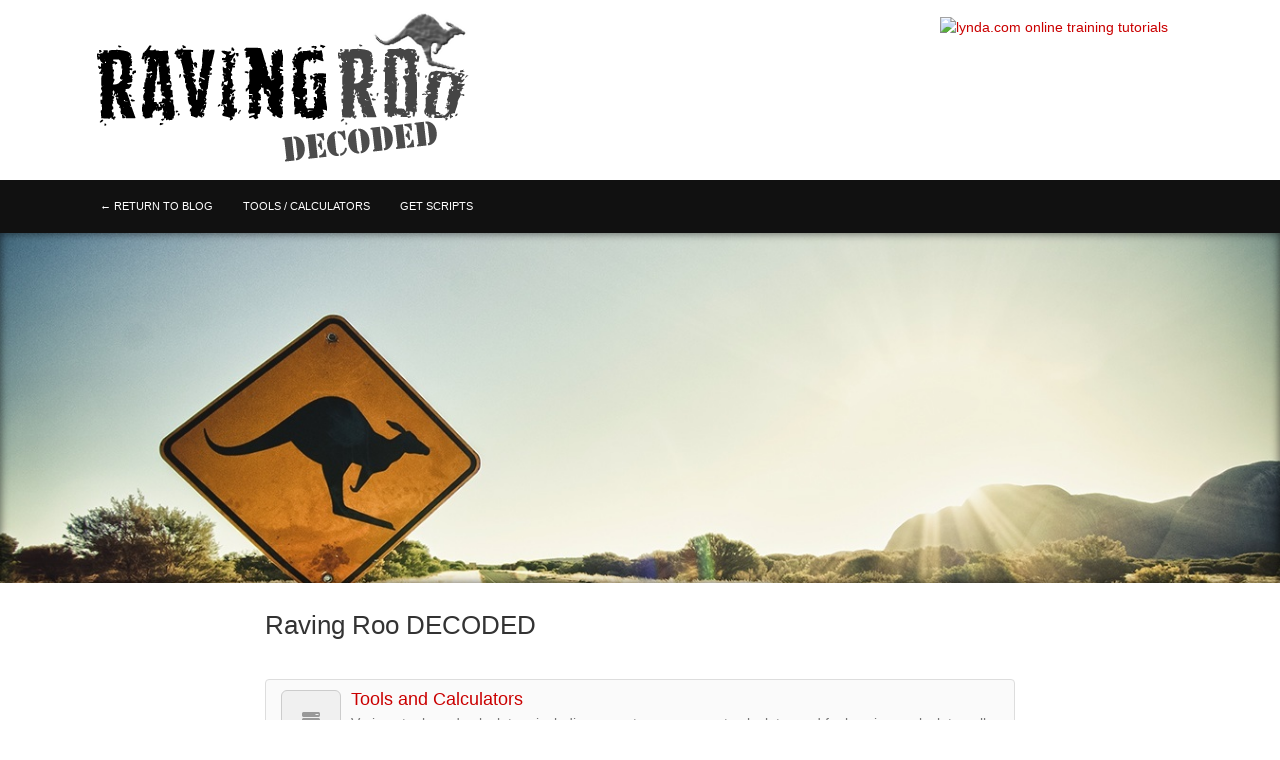

--- FILE ---
content_type: text/html; charset=UTF-8
request_url: http://ravingroo.com/decoded/index.php
body_size: 2820
content:
<!doctype html>
<html>
<head>
    <title>Raving Roo DECODED</title>

    <!-- custom head code -->
    
<!-- START head.php -->

<link rel="author" href="https://plus.google.com/u/1/110818957971434432493/" />
<meta charset="utf-8">
<meta name="viewport" content="width=device-width, initial-scale=1.0">

<!-- Bootstrap -->
<link href="css/bootstrap.min.css" rel="stylesheet">
<link href="css/custom.css?v=18" rel="stylesheet">

<!-- IE8/9 compatibility -->
<script src="js/respond.min.js"></script>
<script>
document.createElement('header');
document.createElement('nav');
document.createElement('section');
document.createElement('article');
document.createElement('aside');
document.createElement('footer');
document.createElement('hgroup');
</script>

<script type="text/javascript">
window.google_analytics_uacct = "UA-18506386-7";
</script>

<div id="fb-root"></div>
<script>(function(d, s, id) {
  var js, fjs = d.getElementsByTagName(s)[0];
  if (d.getElementById(id)) return;
  js = d.createElement(s); js.id = id;
  js.src = "//connect.facebook.net/en_US/sdk.js#xfbml=1&appId=278188362207892&version=v2.0";
  fjs.parentNode.insertBefore(js, fjs);
}(document, 'script', 'facebook-jssdk'));</script>

<script>!function(d,s,id){var js,fjs=d.getElementsByTagName(s)[0];if(!d.getElementById(id)){js=d.createElement(s);js.id=id;js.src="https://platform.twitter.com/widgets.js";fjs.parentNode.insertBefore(js,fjs);}}(document,"script","twitter-wjs");</script>

<!-- END head.php -->
</head>

<body>
    <!-- header -->
    
<!-- START header.php -->

<header>
	<div class="container">
		<div class="col-lg-9 col-sm-8 col-xs-7">
	        <a title="Raving Roo DECODED" href="/decoded"><img src="img/ravingroo-decoded-logo.png" alt="Raving Roo DECODED - Tools and Calculators" class="img-responsive"></a>
		</div>

		<div class="col-lg-3 col-sm-4 col-xs-5">
			<div class="lynda-header">
				<a href="http://www.lynda.com/?utm_medium=ldc-partner&utm_source=SSPRC&utm_content=51&utm_campaign=CD16595&bid=51&aid=CD16595"><img src="http://lynda.directtrack.com/42/16595/51/" alt="lynda.com online training tutorials" border="0"></a>
			</div>
		</div>
	</div>
</header>

<!-- navigation -->

<!-- START nav.php -->
    
<nav class="navbar navbar-default">
  <div class="container">
      <div class="navbar-header">
          <button type="button" class="navbar-toggle" data-toggle="collapse" data-target="#collapse">
            <span class="sr-only">Toggle navigation</span>
            <span class="glyphicon glyphicon-arrow-down"></span>
            MENU
          </button>
      </div>
      <div class="collapse navbar-collapse" id="collapse">
          <ul class="nav navbar-nav">
              <li><a title="Return to Raving Roo blog" href="/">← Return To Blog</a></li>
              <li><a title="Tools and Calculators" href="tools-calculators.php">Tools / Calculators</a></li>
              <li><a title="Download Code" href="download-scripts.php">Get Scripts</a></li>
          </ul>
      </div>
  </div>
</nav>

<!-- END nav.php -->

<section id="header-parallax" data-speed="4" data-type="background">
	<div class="jumbotron">
	    
	</div>
</section>


<!-- END header.php -->

    <div class="container">
        
        <!-- article -->
        <div class="row">
           	<article class="col-md-8 col-md-offset-2">
                <h1>Raving Roo DECODED</h1>
        
                <p>&nbsp;</p>
                <div class="list-group">
                    <a href="tools-calculators.php" class="list-group-item">
                        <button type="button" class="btn btn-default btn-lg pull-left">
                          <span class="glyphicon glyphicon-tasks"></span>
                        </button>
                        <h4 class="list-group-item-heading">Tools and Calculators</h4>
                        <p class="list-group-item-text">Various tools and calculators including a mortgage payment calculator and fuel savings calculator, all Roo-approved.</p>
                    </a>
                    <a href="download-scripts.php" class="list-group-item">
                        <button type="button" class="btn btn-default btn-lg pull-left">
                          <span class="glyphicon glyphicon-tasks"></span>
                        </button>
                        <h4 class="list-group-item-heading">Get The Scripts</h4>
                        <p class="list-group-item-text">Get the code for our tools and calculators and use them on your website.</p>
                    </a>
                </div>
                
            </article>
        
        </div>
        <!-- end article -->

    </div> <!-- end container -->

    <!-- footer -->
    
<!-- START footer.php -->

<footer>
    <div class="lynda-footer">
        <p class="text-center">
            <a href="http://www.lynda.com/Web-Development-training-tutorials/1471-0.html?utm_medium=ldc-partner&utm_source=SSPRC&utm_content=11633&utm_campaign=CD16595&bid=11633&aid=CD16595"><img src="http://lynda.directtrack.com/42/16595/11633/" alt="Web developer tutorials" border="0"></a>
        </p>
    </div>
    
    <div id="footer-parallax" data-speed="34" data-type="background">
        <div class="jumbotron">

            <div class="container">
                <div class="col-md-6 col-md-offset-3 col-xs-12">
                    <div class="well">
                    <h4>Raving Roo DECODED</h4>

                    <p>Founded in 2013 as the wobbly boot of technology blogs, Raving Roo combines tech tips and craft beer reviews, for a rip snorter good time.</p>
                    <p>Never willing to rest on our laurels, in 2014 we added DECODED, the subsite you are now visiting, providing handy tools and calculators, along with the code that powers them.</p>
                    </div>
                </div>
            </div>            
        </div>
    </div>

    <div class="col-md-6 col-md-offset-3">
        <p class="text-center"><small>© 2013-2026 Raving Roo - Chew the Fat</small>&nbsp;&nbsp;-&nbsp;&nbsp;
        <small>photos by <a target="_blank" title="The Outback" href="https://flic.kr/p/avYD7A">Sheng Han</a> and <a target="_blank" title="Urulu - Ayers Rock - Australia" href="https://flic.kr/p/9ksu2Q">Angelo Failla</a></small>
        </p>
        <p>&nbsp;</p>
    </div>
</footer>

<!-- END footer.php -->
    <!-- footer javascript -->
    
<!-- START footer-js.php -->

<script src="http://code.jquery.com/jquery-latest.min.js"></script>
  <script src="js/bootstrap.min.js"></script>
  <!-- adds a class of 'active' to any links which point to the current page -->
  <script>
      $(function(){
        $('a').each(function() {
          if ($(this).prop('href') == window.location.href) {
            $(this).addClass('active');
          }
        });
      });
  </script>
  <script src="js/bootstrap-parallax.js?v=3"></script>

<!-- START - Google Analytics -->
<script>
  (function(i,s,o,g,r,a,m){i['GoogleAnalyticsObject']=r;i[r]=i[r]||function(){
  (i[r].q=i[r].q||[]).push(arguments)},i[r].l=1*new Date();a=s.createElement(o),
  m=s.getElementsByTagName(o)[0];a.async=1;a.src=g;m.parentNode.insertBefore(a,m)
  })(window,document,'script','//www.google-analytics.com/analytics.js','ga');

  ga('create', 'UA-18506386-7', 'auto');
  ga('send', 'pageview');

</script>
<!-- END - Google Analytics -->

<!-- END footer-js.php -->
</body>
</html>


--- FILE ---
content_type: text/css
request_url: http://ravingroo.com/decoded/css/custom.css?v=18
body_size: 1721
content:
/* Custom CSS stylesheet */

#color-picker .col-lg-8 {
	position: inherit;
}

a {
	color:#ca0000;
}

a:hover,
a:focus {
  color: #860000;
  text-decoration: underline;
}

table,th,td
{
border:1px solid black;
}
th,td
{
padding:10px;
}

code {
	font-family: "Courier New", Courier, monospace;
	color: #333333;
	background-color: #ffffff;
}

.navbar-default {
	height:53px;
	width:100%;
	background-color: #111111;
	border-color:#111111;
	z-index: 100;
}

.navbar-default .navbar-collapse {
	border-color:#111111;
}

.navbar {
	margin-bottom: 0px;
	border-radius: 0px;
}

.navbar-toggle {
	padding: 7px 10px;
	color:#ffffff;
	border-color:#111111;
}

.navbar-default .navbar-toggle:hover,
.navbar-default .navbar-toggle:focus {
	background-color: #777777;
}

.nav.navbar-nav {
	background-color:#111111;
}

.nav a {
	font-family: Verdana, Arial, Helvetica, sans-serif;
	font-size: 11px;
	text-transform:uppercase;
}

.navbar-default .navbar-nav li a:hover {
	color:#999999;
}

.navbar-default .navbar-nav li a {
	color:#ffffff;
}

.navbar .active {
	color: #999999 !important;
}

.nav-pills>li>a {
	font-size: 11px;
	color:#ca0000;
}

.nav-pills .active {
	color: #ffffff;
	background-color: #ca0000;
}

.nav-pills > li.active > a,
.nav-pills > li.active > a:hover,
.nav-pills > li.active > a:focus {
	background-color: #970000;
}

header {
	margin:0.7em 0 0.7em 0;
	height:160px;
}

.btn-info {
	background-color: #ca0000;
	border:0px;
}

.btn-info:hover {
	background-color: #970000;
	border:0px;
}

.btn-lg {
	background-color: #f0f0f0;
	margin:0px 10px 15px 0;
	padding:20px;
	color:#999999;
}

footer {
	margin:2em 0 20em 0;
}

h1 {
	font-size:26px;
	margin-top:0px;
}

h3 {
	font-size: 19px;
}

a.list-group-item:hover, a.list-group-item:focus {
color: #000000;
text-decoration: none;
background-color: #f0f0f0;
}

a.list-group-item:hover h4, a.list-group-item:focus h4 {
color: #860000;
text-decoration: none;
}

.list-group-item p {
	color:#777777;
}

.list-group-item {
	background-color:#fafafa;
	margin:10px 0 10px 0;
	min-height:90px;
}

a.list-group-item .list-group-item-heading {
	color: #ca0000;
}

.panel-default>.panel-heading {
color: #ca0000;
}

.jumbotron {
	background:transparent;
	padding-top:58px;
}

.well {
	opacity: 0.8;
}

.well p {
	color:#666666;
	font-size:15px;
}

/* START - Non-Bootstrap Custom CSS */

.lynda-header {
	margin:0.4em 0 0 0;
}

.lynda-footer {
	margin:5em auto 3em auto;
}

#header-parallax {
    background-image: url('../img/the-outback-flickr-user-sheng-han.jpg');
    background-size:cover;
    background-repeat: no-repeat;
    background-position:fixed;
    height: 350px;
    margin: 0 auto 2em auto;
    width: 100%;
    position: relative;
    box-shadow: 0 0 10px rgba(0,0,0,0.6) inset;
}

#footer-parallax {
    background: url('../img/uluru-ayers-rock-australia-flickr-user-angelo-failla.jpg') no-repeat center center fixed;
    -webkit-background-size: 100% 110%;
    -moz-background-size: 100% 110%;
    -o-background-size: 100% 110%;
    background-size: 100% 110%;
    min-height:450px;
}

@media (max-width: 480px) {
	.lynda-header {
		display:none;
	}
	header {
		margin:0.7em 0 0.7em 0;
		height:80px;
	}
	#header-parallax {
		height:115px;
	}
}

@media (max-width: 800px) {
	.lynda-footer {
		display:none;
	}
}

@media (min-width: 1440px) {
	#header-parallax {
		height:400px;
	}
}

@media (min-width: 1920px) {
	#header-parallax {
		height:550px;
	}
}

@media (min-width: 2240px) {
	#header-parallax {
		height:600px;
	}
}

@media (min-width: 2560px) {
	#header-parallax {
		height:650px;
	}
}

/* END - Non-Bootstrap Custom CSS */



/* START - Simple Mortage Payment Calculator */

.smpc-div {
	background-color: #f9f9f9;
	border:1px solid #cccccc;
	border-radius: 7px;
	padding:15px;
}

.smpc-error {
	font-family: Verdana, Arial, Helvetica, sans-serif;
	font-size: 10px;
	color:#ca0000;
}

.smpc-monthlypayment {
	margin-top:15px;
	font-size:24px;
	color:#ca0000;
}

.smpc-friendlyreminder {
	display:none;
}

/* END - Simple Mortage Payment Calculator */


/* START - HTML5 Canvas Hex/RGB Color Picker */

.hccp-outerdiv {
	display:inline;
	position:inherit;
}

.hccp-canvas {
	float:left;
	border:1px solid #aaaaaa;
}

.hccp-innerdiv {
	font-family:Courier,monospace;
	float:left;
	margin-left:15px;
}

.hccp-colorbar {
	width:150px;
}

.hccp-resetdiv {
	clear:both;
}

/* END - HTML5 Canvas Hex/RGB Color Picker */


/* START - MPG Fuel Savings Calculator */

.mfsc-upperdiv {
	font-family: Verdana, Arial, Helvetica, sans-serif;
	font-size: 12px;
	background-color: #fafafa;
	width:240px;
	height:340px;
	line-height:20px;
	border:1px solid #cccccc;
	border-radius:10px;
	margin:0 5px 5px 0;
	padding:15px;
	float:left;
}

.mfsc-middlediv {
	font-family: Verdana, Arial, Helvetica, sans-serif;
	font-size: 12px;
	background-color: #eaeaea;
	width:240px;
	height:340px;
	line-height:20px;
	margin:0 5px 5px 0;
	border:1px solid #aaaaaa;
	border-radius:10px;
	padding:15px;
	float:left;
}

.mfsc-lowerdiv {
	font-family: Verdana, Arial, Helvetica, sans-serif;
	font-size: 12px;
	background-color: #dadada;
	width:240px;
	height:340px;
	line-height:20px;
	border:1px solid #888888;
	border-radius:10px;
	margin:0 5px 5px 0;
	padding:15px;
	float:left;
}

.mfsc-lowerdiv p {
	margin:2px 0 0px 0;
}

.mfsc-innerdiv {
	width:50%;
	float:left;
}

.mfsc-innerdiv p {
	margin:2px 0 5px 0;
}

.mfsc-resetdiv {
	clear:both;
}

.mfsc-costs {
	height:23px;
	width:100px;
	background-color: #ffffff;
	border:1px solid #bbbbbb;
	border-radius: 3px;
	padding-left:10px;
}

.mfsc-savings {
	height:23px;
	width:140px;
	background-color: #ffffff;
	border:1px solid #aaaaaa;
	border-radius: 3px;
	padding-left:10px;
}

.mfsc-afteryear {
	height:20px;
	font-family: Verdana, Arial, Helvetica, sans-serif;
	font-size: 12px;
}

.mfsc-error {
	height:20px;
	font-family: Verdana, Arial, Helvetica, sans-serif;
	font-size: 10px;
	color:#ca0000;
	line-height:20px;
}

.mfsc-infoMessage {
	height:20px;
	font-family: Verdana, Arial, Helvetica, sans-serif;
	font-size: 10px;
	color:#ca0000;
	line-height:20px;
}

.mfsc-pepTalk {
	display:none;
}

/* END - MPG Fuel Savings Calculator */


/* START - Easy Savings Calculator */

.esc-div {
	width:300px;
	background-color: #f9f9f9;
	border:1px solid #cccccc;
	border-radius: 7px;
	padding:15px;
}

.esc-error {
	font-family: Verdana, Arial, Helvetica, sans-serif;
	font-size: 10px;
	color:#ca0000;
}

.esc-finalbalance {
	margin-top:15px;
	font-size:24px;
	color:#ca0000;
}

/* END - Easy Savings Calculator */




--- FILE ---
content_type: text/plain
request_url: https://www.google-analytics.com/j/collect?v=1&_v=j102&a=1319662029&t=pageview&_s=1&dl=http%3A%2F%2Fravingroo.com%2Fdecoded%2Findex.php&ul=en-us%40posix&dt=Raving%20Roo%20DECODED&sr=1280x720&vp=1280x720&_u=IEBAAEABAAAAACAAI~&jid=1930033709&gjid=1275506403&cid=188924321.1768487668&tid=UA-18506386-7&_gid=592846486.1768487668&_r=1&_slc=1&z=1311503868
body_size: -284
content:
2,cG-3C1HW2H9GD

--- FILE ---
content_type: application/javascript
request_url: http://ravingroo.com/decoded/js/bootstrap-parallax.js?v=3
body_size: 397
content:
$(document).ready(function(){
   // cache the window object
   $window = $(window);
 
   $('section[data-type="background"]').each(function(){
     // declare the variable to affect the defined data-type
     var $scroll = $(this);
                     
      $(window).scroll(function() {
        // HTML5 proves useful for helping with creating JS functions!
        // also, negative value because we're scrolling upwards                             
        var yPos = -($window.scrollTop() / $scroll.data('speed')); 
         
        // background position
        var coords = '50% '+ yPos + 'px';
 
        // move the background
        $scroll.css({ backgroundPosition: coords });    
      }); // end window scroll
   });  // end section function
}); // close out script